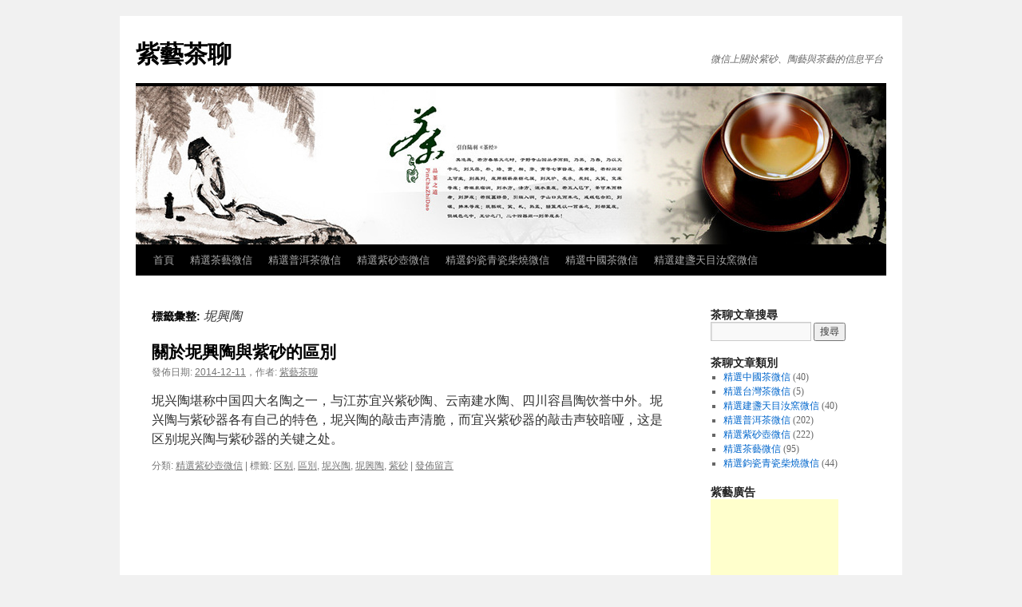

--- FILE ---
content_type: text/html; charset=UTF-8
request_url: https://www.teartchat.com/tag/%E5%9D%AD%E8%88%88%E9%99%B6/
body_size: 41833
content:
<!DOCTYPE html>
<html lang="zh-TW">
<head>
<meta charset="UTF-8" />
<title>
坭興陶 | 紫藝茶聊	</title>
<link rel="profile" href="https://gmpg.org/xfn/11" />
<link rel="stylesheet" type="text/css" media="all" href="https://www.teartchat.com/wp-content/themes/twentyten/style.css?ver=20250415" />
<link rel="pingback" href="https://www.teartchat.com/xmlrpc.php">

	  <meta name='robots' content='max-image-preview:large' />
	<style>img:is([sizes="auto" i], [sizes^="auto," i]) { contain-intrinsic-size: 3000px 1500px }</style>
	<link rel='dns-prefetch' href='//ws.sharethis.com' />
<link rel="alternate" type="application/rss+xml" title="訂閱《紫藝茶聊》&raquo; 資訊提供" href="https://www.teartchat.com/feed/" />
<link rel="alternate" type="application/rss+xml" title="訂閱《紫藝茶聊》&raquo; 留言的資訊提供" href="https://www.teartchat.com/comments/feed/" />
<link rel="alternate" type="application/rss+xml" title="訂閱《紫藝茶聊》&raquo; 標籤〈坭興陶〉的資訊提供" href="https://www.teartchat.com/tag/%e5%9d%ad%e8%88%88%e9%99%b6/feed/" />
<script type="text/javascript">
/* <![CDATA[ */
window._wpemojiSettings = {"baseUrl":"https:\/\/s.w.org\/images\/core\/emoji\/16.0.1\/72x72\/","ext":".png","svgUrl":"https:\/\/s.w.org\/images\/core\/emoji\/16.0.1\/svg\/","svgExt":".svg","source":{"concatemoji":"https:\/\/www.teartchat.com\/wp-includes\/js\/wp-emoji-release.min.js?ver=d5c5a1af895da4492ec6aa7358bd36a2"}};
/*! This file is auto-generated */
!function(s,n){var o,i,e;function c(e){try{var t={supportTests:e,timestamp:(new Date).valueOf()};sessionStorage.setItem(o,JSON.stringify(t))}catch(e){}}function p(e,t,n){e.clearRect(0,0,e.canvas.width,e.canvas.height),e.fillText(t,0,0);var t=new Uint32Array(e.getImageData(0,0,e.canvas.width,e.canvas.height).data),a=(e.clearRect(0,0,e.canvas.width,e.canvas.height),e.fillText(n,0,0),new Uint32Array(e.getImageData(0,0,e.canvas.width,e.canvas.height).data));return t.every(function(e,t){return e===a[t]})}function u(e,t){e.clearRect(0,0,e.canvas.width,e.canvas.height),e.fillText(t,0,0);for(var n=e.getImageData(16,16,1,1),a=0;a<n.data.length;a++)if(0!==n.data[a])return!1;return!0}function f(e,t,n,a){switch(t){case"flag":return n(e,"\ud83c\udff3\ufe0f\u200d\u26a7\ufe0f","\ud83c\udff3\ufe0f\u200b\u26a7\ufe0f")?!1:!n(e,"\ud83c\udde8\ud83c\uddf6","\ud83c\udde8\u200b\ud83c\uddf6")&&!n(e,"\ud83c\udff4\udb40\udc67\udb40\udc62\udb40\udc65\udb40\udc6e\udb40\udc67\udb40\udc7f","\ud83c\udff4\u200b\udb40\udc67\u200b\udb40\udc62\u200b\udb40\udc65\u200b\udb40\udc6e\u200b\udb40\udc67\u200b\udb40\udc7f");case"emoji":return!a(e,"\ud83e\udedf")}return!1}function g(e,t,n,a){var r="undefined"!=typeof WorkerGlobalScope&&self instanceof WorkerGlobalScope?new OffscreenCanvas(300,150):s.createElement("canvas"),o=r.getContext("2d",{willReadFrequently:!0}),i=(o.textBaseline="top",o.font="600 32px Arial",{});return e.forEach(function(e){i[e]=t(o,e,n,a)}),i}function t(e){var t=s.createElement("script");t.src=e,t.defer=!0,s.head.appendChild(t)}"undefined"!=typeof Promise&&(o="wpEmojiSettingsSupports",i=["flag","emoji"],n.supports={everything:!0,everythingExceptFlag:!0},e=new Promise(function(e){s.addEventListener("DOMContentLoaded",e,{once:!0})}),new Promise(function(t){var n=function(){try{var e=JSON.parse(sessionStorage.getItem(o));if("object"==typeof e&&"number"==typeof e.timestamp&&(new Date).valueOf()<e.timestamp+604800&&"object"==typeof e.supportTests)return e.supportTests}catch(e){}return null}();if(!n){if("undefined"!=typeof Worker&&"undefined"!=typeof OffscreenCanvas&&"undefined"!=typeof URL&&URL.createObjectURL&&"undefined"!=typeof Blob)try{var e="postMessage("+g.toString()+"("+[JSON.stringify(i),f.toString(),p.toString(),u.toString()].join(",")+"));",a=new Blob([e],{type:"text/javascript"}),r=new Worker(URL.createObjectURL(a),{name:"wpTestEmojiSupports"});return void(r.onmessage=function(e){c(n=e.data),r.terminate(),t(n)})}catch(e){}c(n=g(i,f,p,u))}t(n)}).then(function(e){for(var t in e)n.supports[t]=e[t],n.supports.everything=n.supports.everything&&n.supports[t],"flag"!==t&&(n.supports.everythingExceptFlag=n.supports.everythingExceptFlag&&n.supports[t]);n.supports.everythingExceptFlag=n.supports.everythingExceptFlag&&!n.supports.flag,n.DOMReady=!1,n.readyCallback=function(){n.DOMReady=!0}}).then(function(){return e}).then(function(){var e;n.supports.everything||(n.readyCallback(),(e=n.source||{}).concatemoji?t(e.concatemoji):e.wpemoji&&e.twemoji&&(t(e.twemoji),t(e.wpemoji)))}))}((window,document),window._wpemojiSettings);
/* ]]> */
</script>
<style id='wp-emoji-styles-inline-css' type='text/css'>

	img.wp-smiley, img.emoji {
		display: inline !important;
		border: none !important;
		box-shadow: none !important;
		height: 1em !important;
		width: 1em !important;
		margin: 0 0.07em !important;
		vertical-align: -0.1em !important;
		background: none !important;
		padding: 0 !important;
	}
</style>
<link rel='stylesheet' id='wp-block-library-css' href='https://www.teartchat.com/wp-includes/css/dist/block-library/style.min.css?ver=d5c5a1af895da4492ec6aa7358bd36a2' type='text/css' media='all' />
<style id='wp-block-library-theme-inline-css' type='text/css'>
.wp-block-audio :where(figcaption){color:#555;font-size:13px;text-align:center}.is-dark-theme .wp-block-audio :where(figcaption){color:#ffffffa6}.wp-block-audio{margin:0 0 1em}.wp-block-code{border:1px solid #ccc;border-radius:4px;font-family:Menlo,Consolas,monaco,monospace;padding:.8em 1em}.wp-block-embed :where(figcaption){color:#555;font-size:13px;text-align:center}.is-dark-theme .wp-block-embed :where(figcaption){color:#ffffffa6}.wp-block-embed{margin:0 0 1em}.blocks-gallery-caption{color:#555;font-size:13px;text-align:center}.is-dark-theme .blocks-gallery-caption{color:#ffffffa6}:root :where(.wp-block-image figcaption){color:#555;font-size:13px;text-align:center}.is-dark-theme :root :where(.wp-block-image figcaption){color:#ffffffa6}.wp-block-image{margin:0 0 1em}.wp-block-pullquote{border-bottom:4px solid;border-top:4px solid;color:currentColor;margin-bottom:1.75em}.wp-block-pullquote cite,.wp-block-pullquote footer,.wp-block-pullquote__citation{color:currentColor;font-size:.8125em;font-style:normal;text-transform:uppercase}.wp-block-quote{border-left:.25em solid;margin:0 0 1.75em;padding-left:1em}.wp-block-quote cite,.wp-block-quote footer{color:currentColor;font-size:.8125em;font-style:normal;position:relative}.wp-block-quote:where(.has-text-align-right){border-left:none;border-right:.25em solid;padding-left:0;padding-right:1em}.wp-block-quote:where(.has-text-align-center){border:none;padding-left:0}.wp-block-quote.is-large,.wp-block-quote.is-style-large,.wp-block-quote:where(.is-style-plain){border:none}.wp-block-search .wp-block-search__label{font-weight:700}.wp-block-search__button{border:1px solid #ccc;padding:.375em .625em}:where(.wp-block-group.has-background){padding:1.25em 2.375em}.wp-block-separator.has-css-opacity{opacity:.4}.wp-block-separator{border:none;border-bottom:2px solid;margin-left:auto;margin-right:auto}.wp-block-separator.has-alpha-channel-opacity{opacity:1}.wp-block-separator:not(.is-style-wide):not(.is-style-dots){width:100px}.wp-block-separator.has-background:not(.is-style-dots){border-bottom:none;height:1px}.wp-block-separator.has-background:not(.is-style-wide):not(.is-style-dots){height:2px}.wp-block-table{margin:0 0 1em}.wp-block-table td,.wp-block-table th{word-break:normal}.wp-block-table :where(figcaption){color:#555;font-size:13px;text-align:center}.is-dark-theme .wp-block-table :where(figcaption){color:#ffffffa6}.wp-block-video :where(figcaption){color:#555;font-size:13px;text-align:center}.is-dark-theme .wp-block-video :where(figcaption){color:#ffffffa6}.wp-block-video{margin:0 0 1em}:root :where(.wp-block-template-part.has-background){margin-bottom:0;margin-top:0;padding:1.25em 2.375em}
</style>
<style id='classic-theme-styles-inline-css' type='text/css'>
/*! This file is auto-generated */
.wp-block-button__link{color:#fff;background-color:#32373c;border-radius:9999px;box-shadow:none;text-decoration:none;padding:calc(.667em + 2px) calc(1.333em + 2px);font-size:1.125em}.wp-block-file__button{background:#32373c;color:#fff;text-decoration:none}
</style>
<style id='global-styles-inline-css' type='text/css'>
:root{--wp--preset--aspect-ratio--square: 1;--wp--preset--aspect-ratio--4-3: 4/3;--wp--preset--aspect-ratio--3-4: 3/4;--wp--preset--aspect-ratio--3-2: 3/2;--wp--preset--aspect-ratio--2-3: 2/3;--wp--preset--aspect-ratio--16-9: 16/9;--wp--preset--aspect-ratio--9-16: 9/16;--wp--preset--color--black: #000;--wp--preset--color--cyan-bluish-gray: #abb8c3;--wp--preset--color--white: #fff;--wp--preset--color--pale-pink: #f78da7;--wp--preset--color--vivid-red: #cf2e2e;--wp--preset--color--luminous-vivid-orange: #ff6900;--wp--preset--color--luminous-vivid-amber: #fcb900;--wp--preset--color--light-green-cyan: #7bdcb5;--wp--preset--color--vivid-green-cyan: #00d084;--wp--preset--color--pale-cyan-blue: #8ed1fc;--wp--preset--color--vivid-cyan-blue: #0693e3;--wp--preset--color--vivid-purple: #9b51e0;--wp--preset--color--blue: #0066cc;--wp--preset--color--medium-gray: #666;--wp--preset--color--light-gray: #f1f1f1;--wp--preset--gradient--vivid-cyan-blue-to-vivid-purple: linear-gradient(135deg,rgba(6,147,227,1) 0%,rgb(155,81,224) 100%);--wp--preset--gradient--light-green-cyan-to-vivid-green-cyan: linear-gradient(135deg,rgb(122,220,180) 0%,rgb(0,208,130) 100%);--wp--preset--gradient--luminous-vivid-amber-to-luminous-vivid-orange: linear-gradient(135deg,rgba(252,185,0,1) 0%,rgba(255,105,0,1) 100%);--wp--preset--gradient--luminous-vivid-orange-to-vivid-red: linear-gradient(135deg,rgba(255,105,0,1) 0%,rgb(207,46,46) 100%);--wp--preset--gradient--very-light-gray-to-cyan-bluish-gray: linear-gradient(135deg,rgb(238,238,238) 0%,rgb(169,184,195) 100%);--wp--preset--gradient--cool-to-warm-spectrum: linear-gradient(135deg,rgb(74,234,220) 0%,rgb(151,120,209) 20%,rgb(207,42,186) 40%,rgb(238,44,130) 60%,rgb(251,105,98) 80%,rgb(254,248,76) 100%);--wp--preset--gradient--blush-light-purple: linear-gradient(135deg,rgb(255,206,236) 0%,rgb(152,150,240) 100%);--wp--preset--gradient--blush-bordeaux: linear-gradient(135deg,rgb(254,205,165) 0%,rgb(254,45,45) 50%,rgb(107,0,62) 100%);--wp--preset--gradient--luminous-dusk: linear-gradient(135deg,rgb(255,203,112) 0%,rgb(199,81,192) 50%,rgb(65,88,208) 100%);--wp--preset--gradient--pale-ocean: linear-gradient(135deg,rgb(255,245,203) 0%,rgb(182,227,212) 50%,rgb(51,167,181) 100%);--wp--preset--gradient--electric-grass: linear-gradient(135deg,rgb(202,248,128) 0%,rgb(113,206,126) 100%);--wp--preset--gradient--midnight: linear-gradient(135deg,rgb(2,3,129) 0%,rgb(40,116,252) 100%);--wp--preset--font-size--small: 13px;--wp--preset--font-size--medium: 20px;--wp--preset--font-size--large: 36px;--wp--preset--font-size--x-large: 42px;--wp--preset--spacing--20: 0.44rem;--wp--preset--spacing--30: 0.67rem;--wp--preset--spacing--40: 1rem;--wp--preset--spacing--50: 1.5rem;--wp--preset--spacing--60: 2.25rem;--wp--preset--spacing--70: 3.38rem;--wp--preset--spacing--80: 5.06rem;--wp--preset--shadow--natural: 6px 6px 9px rgba(0, 0, 0, 0.2);--wp--preset--shadow--deep: 12px 12px 50px rgba(0, 0, 0, 0.4);--wp--preset--shadow--sharp: 6px 6px 0px rgba(0, 0, 0, 0.2);--wp--preset--shadow--outlined: 6px 6px 0px -3px rgba(255, 255, 255, 1), 6px 6px rgba(0, 0, 0, 1);--wp--preset--shadow--crisp: 6px 6px 0px rgba(0, 0, 0, 1);}:where(.is-layout-flex){gap: 0.5em;}:where(.is-layout-grid){gap: 0.5em;}body .is-layout-flex{display: flex;}.is-layout-flex{flex-wrap: wrap;align-items: center;}.is-layout-flex > :is(*, div){margin: 0;}body .is-layout-grid{display: grid;}.is-layout-grid > :is(*, div){margin: 0;}:where(.wp-block-columns.is-layout-flex){gap: 2em;}:where(.wp-block-columns.is-layout-grid){gap: 2em;}:where(.wp-block-post-template.is-layout-flex){gap: 1.25em;}:where(.wp-block-post-template.is-layout-grid){gap: 1.25em;}.has-black-color{color: var(--wp--preset--color--black) !important;}.has-cyan-bluish-gray-color{color: var(--wp--preset--color--cyan-bluish-gray) !important;}.has-white-color{color: var(--wp--preset--color--white) !important;}.has-pale-pink-color{color: var(--wp--preset--color--pale-pink) !important;}.has-vivid-red-color{color: var(--wp--preset--color--vivid-red) !important;}.has-luminous-vivid-orange-color{color: var(--wp--preset--color--luminous-vivid-orange) !important;}.has-luminous-vivid-amber-color{color: var(--wp--preset--color--luminous-vivid-amber) !important;}.has-light-green-cyan-color{color: var(--wp--preset--color--light-green-cyan) !important;}.has-vivid-green-cyan-color{color: var(--wp--preset--color--vivid-green-cyan) !important;}.has-pale-cyan-blue-color{color: var(--wp--preset--color--pale-cyan-blue) !important;}.has-vivid-cyan-blue-color{color: var(--wp--preset--color--vivid-cyan-blue) !important;}.has-vivid-purple-color{color: var(--wp--preset--color--vivid-purple) !important;}.has-black-background-color{background-color: var(--wp--preset--color--black) !important;}.has-cyan-bluish-gray-background-color{background-color: var(--wp--preset--color--cyan-bluish-gray) !important;}.has-white-background-color{background-color: var(--wp--preset--color--white) !important;}.has-pale-pink-background-color{background-color: var(--wp--preset--color--pale-pink) !important;}.has-vivid-red-background-color{background-color: var(--wp--preset--color--vivid-red) !important;}.has-luminous-vivid-orange-background-color{background-color: var(--wp--preset--color--luminous-vivid-orange) !important;}.has-luminous-vivid-amber-background-color{background-color: var(--wp--preset--color--luminous-vivid-amber) !important;}.has-light-green-cyan-background-color{background-color: var(--wp--preset--color--light-green-cyan) !important;}.has-vivid-green-cyan-background-color{background-color: var(--wp--preset--color--vivid-green-cyan) !important;}.has-pale-cyan-blue-background-color{background-color: var(--wp--preset--color--pale-cyan-blue) !important;}.has-vivid-cyan-blue-background-color{background-color: var(--wp--preset--color--vivid-cyan-blue) !important;}.has-vivid-purple-background-color{background-color: var(--wp--preset--color--vivid-purple) !important;}.has-black-border-color{border-color: var(--wp--preset--color--black) !important;}.has-cyan-bluish-gray-border-color{border-color: var(--wp--preset--color--cyan-bluish-gray) !important;}.has-white-border-color{border-color: var(--wp--preset--color--white) !important;}.has-pale-pink-border-color{border-color: var(--wp--preset--color--pale-pink) !important;}.has-vivid-red-border-color{border-color: var(--wp--preset--color--vivid-red) !important;}.has-luminous-vivid-orange-border-color{border-color: var(--wp--preset--color--luminous-vivid-orange) !important;}.has-luminous-vivid-amber-border-color{border-color: var(--wp--preset--color--luminous-vivid-amber) !important;}.has-light-green-cyan-border-color{border-color: var(--wp--preset--color--light-green-cyan) !important;}.has-vivid-green-cyan-border-color{border-color: var(--wp--preset--color--vivid-green-cyan) !important;}.has-pale-cyan-blue-border-color{border-color: var(--wp--preset--color--pale-cyan-blue) !important;}.has-vivid-cyan-blue-border-color{border-color: var(--wp--preset--color--vivid-cyan-blue) !important;}.has-vivid-purple-border-color{border-color: var(--wp--preset--color--vivid-purple) !important;}.has-vivid-cyan-blue-to-vivid-purple-gradient-background{background: var(--wp--preset--gradient--vivid-cyan-blue-to-vivid-purple) !important;}.has-light-green-cyan-to-vivid-green-cyan-gradient-background{background: var(--wp--preset--gradient--light-green-cyan-to-vivid-green-cyan) !important;}.has-luminous-vivid-amber-to-luminous-vivid-orange-gradient-background{background: var(--wp--preset--gradient--luminous-vivid-amber-to-luminous-vivid-orange) !important;}.has-luminous-vivid-orange-to-vivid-red-gradient-background{background: var(--wp--preset--gradient--luminous-vivid-orange-to-vivid-red) !important;}.has-very-light-gray-to-cyan-bluish-gray-gradient-background{background: var(--wp--preset--gradient--very-light-gray-to-cyan-bluish-gray) !important;}.has-cool-to-warm-spectrum-gradient-background{background: var(--wp--preset--gradient--cool-to-warm-spectrum) !important;}.has-blush-light-purple-gradient-background{background: var(--wp--preset--gradient--blush-light-purple) !important;}.has-blush-bordeaux-gradient-background{background: var(--wp--preset--gradient--blush-bordeaux) !important;}.has-luminous-dusk-gradient-background{background: var(--wp--preset--gradient--luminous-dusk) !important;}.has-pale-ocean-gradient-background{background: var(--wp--preset--gradient--pale-ocean) !important;}.has-electric-grass-gradient-background{background: var(--wp--preset--gradient--electric-grass) !important;}.has-midnight-gradient-background{background: var(--wp--preset--gradient--midnight) !important;}.has-small-font-size{font-size: var(--wp--preset--font-size--small) !important;}.has-medium-font-size{font-size: var(--wp--preset--font-size--medium) !important;}.has-large-font-size{font-size: var(--wp--preset--font-size--large) !important;}.has-x-large-font-size{font-size: var(--wp--preset--font-size--x-large) !important;}
:where(.wp-block-post-template.is-layout-flex){gap: 1.25em;}:where(.wp-block-post-template.is-layout-grid){gap: 1.25em;}
:where(.wp-block-columns.is-layout-flex){gap: 2em;}:where(.wp-block-columns.is-layout-grid){gap: 2em;}
:root :where(.wp-block-pullquote){font-size: 1.5em;line-height: 1.6;}
</style>
<link rel='stylesheet' id='wp-lightbox-2.min.css-css' href='https://www.teartchat.com/wp-content/plugins/wp-lightbox-2/styles/lightbox.min.css?ver=1.3.4' type='text/css' media='all' />
<link rel='stylesheet' id='twentyten-block-style-css' href='https://www.teartchat.com/wp-content/themes/twentyten/blocks.css?ver=20250220' type='text/css' media='all' />
<script type="text/javascript" src="https://www.teartchat.com/wp-includes/js/jquery/jquery.min.js?ver=3.7.1" id="jquery-core-js"></script>
<script type="text/javascript" src="https://www.teartchat.com/wp-includes/js/jquery/jquery-migrate.min.js?ver=3.4.1" id="jquery-migrate-js"></script>
<script id='st_insights_js' type="text/javascript" src="https://ws.sharethis.com/button/st_insights.js?publisher=4d48b7c5-0ae3-43d4-bfbe-3ff8c17a8ae6&amp;product=simpleshare&amp;ver=8.5.3" id="ssba-sharethis-js"></script>
<link rel="https://api.w.org/" href="https://www.teartchat.com/wp-json/" /><link rel="alternate" title="JSON" type="application/json" href="https://www.teartchat.com/wp-json/wp/v2/tags/732" /><link rel="EditURI" type="application/rsd+xml" title="RSD" href="https://www.teartchat.com/xmlrpc.php?rsd" />

</head>

<body class="archive tag tag-732 wp-theme-twentyten">
<div id="wrapper" class="hfeed">
		<a href="#content" class="screen-reader-text skip-link">跳至主要內容</a>
	<div id="header">
		<div id="masthead">
			<div id="branding" role="banner">
								<div id="site-title">
					<span>
											<a href="https://www.teartchat.com/" rel="home" >紫藝茶聊</a>
					</span>
				</div>
				<div id="site-description">微信上關於紫砂、陶藝與茶藝的信息平台</div>

				<img src="https://www.teartchat.com/wp-content/uploads/2014/11/teart001.jpg" width="940" height="198" alt="紫藝茶聊" srcset="https://www.teartchat.com/wp-content/uploads/2014/11/teart001.jpg 940w, https://www.teartchat.com/wp-content/uploads/2014/11/teart001-300x63.jpg 300w, https://www.teartchat.com/wp-content/uploads/2014/11/teart001-550x115.jpg 550w, https://www.teartchat.com/wp-content/uploads/2014/11/teart001-900x189.jpg 900w" sizes="(max-width: 940px) 100vw, 940px" decoding="async" fetchpriority="high" />			</div><!-- #branding -->

			<div id="access" role="navigation">
				<div class="menu-header"><ul id="menu-%e9%a0%90%e8%a8%ad%e9%81%b8%e5%96%ae" class="menu"><li id="menu-item-28" class="menu-item menu-item-type-custom menu-item-object-custom menu-item-28"><a href="http://teartchat.com/">首頁</a></li>
<li id="menu-item-30" class="menu-item menu-item-type-taxonomy menu-item-object-category menu-item-30"><a href="https://www.teartchat.com/category/otherchat/">精選茶藝微信</a></li>
<li id="menu-item-31" class="menu-item menu-item-type-taxonomy menu-item-object-category menu-item-31"><a href="https://www.teartchat.com/category/purltea/">精選普洱茶微信</a></li>
<li id="menu-item-32" class="menu-item menu-item-type-taxonomy menu-item-object-category menu-item-32"><a href="https://www.teartchat.com/category/jisateapot/">精選紫砂壺微信</a></li>
<li id="menu-item-1254" class="menu-item menu-item-type-taxonomy menu-item-object-category menu-item-1254"><a href="https://www.teartchat.com/category/woodburn/">精選鈞瓷青瓷柴燒微信</a></li>
<li id="menu-item-1580" class="menu-item menu-item-type-taxonomy menu-item-object-category menu-item-1580"><a href="https://www.teartchat.com/category/chinatea/">精選中國茶微信</a></li>
<li id="menu-item-1581" class="menu-item menu-item-type-taxonomy menu-item-object-category menu-item-1581"><a href="https://www.teartchat.com/category/tanmo/">精選建盞天目汝窯微信</a></li>
</ul></div>			</div><!-- #access -->
		</div><!-- #masthead -->
	</div><!-- #header -->

	<div id="main">

		<div id="container">
			<div id="content" role="main">

				<h1 class="page-title">
				標籤彙整: <span>坭興陶</span>				</h1>

				



	
			<div id="post-4011" class="post-4011 post type-post status-publish format-standard hentry category-jisateapot tag-734 tag-40 tag-733 tag-732 tag-5">
			<h2 class="entry-title"><a href="https://www.teartchat.com/%e5%9d%ad%e8%88%88%e9%99%b6%e8%88%87%e7%b4%ab%e7%a0%82%e5%8d%80%e5%88%a5/" rel="bookmark">關於坭興陶與紫砂的區別</a></h2>

			<div class="entry-meta">
				<span class="meta-prep meta-prep-author">發佈日期:</span> <a href="https://www.teartchat.com/%e5%9d%ad%e8%88%88%e9%99%b6%e8%88%87%e7%b4%ab%e7%a0%82%e5%8d%80%e5%88%a5/" title="4:37 下午" rel="bookmark"><span class="entry-date">2014-12-11</span></a>，<span class="meta-sep">作者:</span> <span class="author vcard"><a class="url fn n" href="https://www.teartchat.com/author/mycuteoo/" title="檢視「紫藝茶聊」的全部文章">紫藝茶聊</a></span>			</div><!-- .entry-meta -->

					<div class="entry-summary">
				<p>坭兴陶堪称中国四大名陶之一，与江苏宜兴紫砂陶、云南建水陶、四川容昌陶饮誉中外。坭兴陶与紫砂器各有自己的特色，坭兴陶的敲击声清脆，而宜兴紫砂器的敲击声较暗哑，这是区别坭兴陶与紫砂器的关键之处。</p>
			</div><!-- .entry-summary -->
	
			<div class="entry-utility">
									<span class="cat-links">
						<span class="entry-utility-prep entry-utility-prep-cat-links">分類:</span> <a href="https://www.teartchat.com/category/jisateapot/" rel="category tag">精選紫砂壺微信</a>					</span>
					<span class="meta-sep">|</span>
				
								<span class="tag-links">
					<span class="entry-utility-prep entry-utility-prep-tag-links">標籤:</span> <a href="https://www.teartchat.com/tag/%e5%8c%ba%e5%88%ab/" rel="tag">区别</a>, <a href="https://www.teartchat.com/tag/%e5%8d%80%e5%88%a5/" rel="tag">區別</a>, <a href="https://www.teartchat.com/tag/%e5%9d%ad%e5%85%b4%e9%99%b6/" rel="tag">坭兴陶</a>, <a href="https://www.teartchat.com/tag/%e5%9d%ad%e8%88%88%e9%99%b6/" rel="tag">坭興陶</a>, <a href="https://www.teartchat.com/tag/%e7%b4%ab%e7%a0%82/" rel="tag">紫砂</a>				</span>
				<span class="meta-sep">|</span>
				
				<span class="comments-link"><a href="https://www.teartchat.com/%e5%9d%ad%e8%88%88%e9%99%b6%e8%88%87%e7%b4%ab%e7%a0%82%e5%8d%80%e5%88%a5/#respond">發佈留言</a></span>

							</div><!-- .entry-utility -->
		</div><!-- #post-4011 -->

		
	

			</div><!-- #content -->
		</div><!-- #container -->


		<div id="primary" class="widget-area" role="complementary">
			<ul class="xoxo">

<li id="search-2" class="widget-container widget_search"><h3 class="widget-title">茶聊文章搜尋</h3><form role="search" method="get" id="searchform" class="searchform" action="https://www.teartchat.com/">
				<div>
					<label class="screen-reader-text" for="s">搜尋關鍵字:</label>
					<input type="text" value="" name="s" id="s" />
					<input type="submit" id="searchsubmit" value="搜尋" />
				</div>
			</form></li><li id="categories-2" class="widget-container widget_categories"><h3 class="widget-title">茶聊文章類別</h3>
			<ul>
					<li class="cat-item cat-item-147"><a href="https://www.teartchat.com/category/chinatea/">精選中國茶微信</a> (40)
</li>
	<li class="cat-item cat-item-137"><a href="https://www.teartchat.com/category/taiwantea/">精選台灣茶微信</a> (5)
</li>
	<li class="cat-item cat-item-161"><a href="https://www.teartchat.com/category/tanmo/">精選建盞天目汝窯微信</a> (40)
</li>
	<li class="cat-item cat-item-2"><a href="https://www.teartchat.com/category/purltea/">精選普洱茶微信</a> (202)
</li>
	<li class="cat-item cat-item-3"><a href="https://www.teartchat.com/category/jisateapot/">精選紫砂壺微信</a> (222)
</li>
	<li class="cat-item cat-item-1"><a href="https://www.teartchat.com/category/otherchat/">精選茶藝微信</a> (95)
</li>
	<li class="cat-item cat-item-61"><a href="https://www.teartchat.com/category/woodburn/">精選鈞瓷青瓷柴燒微信</a> (44)
</li>
			</ul>

			</li><li id="text-3" class="widget-container widget_text"><h3 class="widget-title">紫藝廣告</h3>			<div class="textwidget"><script async src="//pagead2.googlesyndication.com/pagead/js/adsbygoogle.js"></script>
<!-- 紫藝茶聊右側 -->
<ins class="adsbygoogle"
     style="display:inline-block;width:160px;height:600px"
     data-ad-client="ca-pub-7327662277428702"
     data-ad-slot="8782212852"></ins>
<script>
(adsbygoogle = window.adsbygoogle || []).push({});
</script></div>
		</li>			</ul>
		</div><!-- #primary .widget-area -->

	</div><!-- #main -->

	<div id="footer" role="contentinfo">
		<div id="colophon">



			<div id="footer-widget-area" role="complementary">

				<div id="first" class="widget-area">
					<ul class="xoxo">
						<li id="tag_cloud-4" class="widget-container widget_tag_cloud"><h3 class="widget-title">標籤雲</h3><div class="tagcloud"><ul class='wp-tag-cloud' role='list'>
	<li><a href="https://www.teartchat.com/tag/%e5%80%89%e5%84%b2/" class="tag-cloud-link tag-link-921 tag-link-position-1" style="font-size: 9.7894736842105pt;" aria-label="倉儲 (8 個項目)">倉儲</a></li>
	<li><a href="https://www.teartchat.com/tag/%e5%85%94%e6%af%ab/" class="tag-cloud-link tag-link-165 tag-link-position-2" style="font-size: 8.7368421052632pt;" aria-label="兔毫 (6 個項目)">兔毫</a></li>
	<li><a href="https://www.teartchat.com/tag/%e5%85%a8%e6%89%8b%e5%b7%a5/" class="tag-cloud-link tag-link-102 tag-link-position-3" style="font-size: 12.210526315789pt;" aria-label="全手工 (14 個項目)">全手工</a></li>
	<li><a href="https://www.teartchat.com/tag/%e5%88%b6%e4%bd%9c/" class="tag-cloud-link tag-link-173 tag-link-position-4" style="font-size: 8.7368421052632pt;" aria-label="制作 (6 個項目)">制作</a></li>
	<li><a href="https://www.teartchat.com/tag/%e5%8b%90%e6%b5%b7%e8%8c%b6%e5%8e%82/" class="tag-cloud-link tag-link-555 tag-link-position-5" style="font-size: 11.157894736842pt;" aria-label="勐海茶厂 (11 個項目)">勐海茶厂</a></li>
	<li><a href="https://www.teartchat.com/tag/%e5%8b%90%e6%b5%b7%e8%8c%b6%e5%bb%a0/" class="tag-cloud-link tag-link-553 tag-link-position-6" style="font-size: 10.736842105263pt;" aria-label="勐海茶廠 (10 個項目)">勐海茶廠</a></li>
	<li><a href="https://www.teartchat.com/tag/%e5%8d%80%e5%88%a5/" class="tag-cloud-link tag-link-40 tag-link-position-7" style="font-size: 9.7894736842105pt;" aria-label="區別 (8 個項目)">區別</a></li>
	<li><a href="https://www.teartchat.com/tag/%e5%8f%b0%e7%81%a3/" class="tag-cloud-link tag-link-14 tag-link-position-8" style="font-size: 8pt;" aria-label="台灣 (5 個項目)">台灣</a></li>
	<li><a href="https://www.teartchat.com/tag/%e5%a4%a7%e7%9b%8a/" class="tag-cloud-link tag-link-193 tag-link-position-9" style="font-size: 11.894736842105pt;" aria-label="大益 (13 個項目)">大益</a></li>
	<li><a href="https://www.teartchat.com/tag/%e5%ad%98%e6%94%be/" class="tag-cloud-link tag-link-35 tag-link-position-10" style="font-size: 9.7894736842105pt;" aria-label="存放 (8 個項目)">存放</a></li>
	<li><a href="https://www.teartchat.com/tag/%e5%ae%8b%e4%bb%a3/" class="tag-cloud-link tag-link-215 tag-link-position-11" style="font-size: 8.7368421052632pt;" aria-label="宋代 (6 個項目)">宋代</a></li>
	<li><a href="https://www.teartchat.com/tag/%e5%ae%9c%e8%88%88/" class="tag-cloud-link tag-link-104 tag-link-position-12" style="font-size: 8.7368421052632pt;" aria-label="宜興 (6 個項目)">宜興</a></li>
	<li><a href="https://www.teartchat.com/tag/%e5%b7%a5%e8%97%9d/" class="tag-cloud-link tag-link-139 tag-link-position-13" style="font-size: 8.7368421052632pt;" aria-label="工藝 (6 個項目)">工藝</a></li>
	<li><a href="https://www.teartchat.com/tag/%e5%bb%ba%e7%9b%8f/" class="tag-cloud-link tag-link-329 tag-link-position-14" style="font-size: 12.736842105263pt;" aria-label="建盏 (16 個項目)">建盏</a></li>
	<li><a href="https://www.teartchat.com/tag/%e5%bb%ba%e7%9b%9e/" class="tag-cloud-link tag-link-162 tag-link-position-15" style="font-size: 13.473684210526pt;" aria-label="建盞 (19 個項目)">建盞</a></li>
	<li><a href="https://www.teartchat.com/tag/%e6%94%b6%e8%97%8f/" class="tag-cloud-link tag-link-13 tag-link-position-16" style="font-size: 11.473684210526pt;" aria-label="收藏 (12 個項目)">收藏</a></li>
	<li><a href="https://www.teartchat.com/tag/%e6%96%b9%e5%99%a8/" class="tag-cloud-link tag-link-315 tag-link-position-17" style="font-size: 11.157894736842pt;" aria-label="方器 (11 個項目)">方器</a></li>
	<li><a href="https://www.teartchat.com/tag/%e6%98%93%e6%ad%a6/" class="tag-cloud-link tag-link-258 tag-link-position-18" style="font-size: 8.7368421052632pt;" aria-label="易武 (6 個項目)">易武</a></li>
	<li><a href="https://www.teartchat.com/tag/%e6%99%ae%e6%b4%b1/" class="tag-cloud-link tag-link-89 tag-link-position-19" style="font-size: 13.263157894737pt;" aria-label="普洱 (18 個項目)">普洱</a></li>
	<li><a href="https://www.teartchat.com/tag/%e6%99%ae%e6%b4%b1%e7%86%9f%e8%8c%b6/" class="tag-cloud-link tag-link-711 tag-link-position-20" style="font-size: 8.7368421052632pt;" aria-label="普洱熟茶 (6 個項目)">普洱熟茶</a></li>
	<li><a href="https://www.teartchat.com/tag/%e6%99%ae%e6%b4%b1%e8%8c%b6/" class="tag-cloud-link tag-link-26 tag-link-position-21" style="font-size: 22pt;" aria-label="普洱茶 (128 個項目)">普洱茶</a></li>
	<li><a href="https://www.teartchat.com/tag/%e6%9f%b4%e7%83%a7/" class="tag-cloud-link tag-link-407 tag-link-position-22" style="font-size: 12.210526315789pt;" aria-label="柴烧 (14 個項目)">柴烧</a></li>
	<li><a href="https://www.teartchat.com/tag/%e6%9f%b4%e7%87%92/" class="tag-cloud-link tag-link-63 tag-link-position-23" style="font-size: 14.842105263158pt;" aria-label="柴燒 (26 個項目)">柴燒</a></li>
	<li><a href="https://www.teartchat.com/tag/%e6%b3%a5%e6%96%99/" class="tag-cloud-link tag-link-115 tag-link-position-24" style="font-size: 8.7368421052632pt;" aria-label="泥料 (6 個項目)">泥料</a></li>
	<li><a href="https://www.teartchat.com/tag/%e7%86%9f%e8%8c%b6/" class="tag-cloud-link tag-link-101 tag-link-position-25" style="font-size: 11.473684210526pt;" aria-label="熟茶 (12 個項目)">熟茶</a></li>
	<li><a href="https://www.teartchat.com/tag/%e7%89%b9%e9%bb%9e/" class="tag-cloud-link tag-link-56 tag-link-position-26" style="font-size: 8pt;" aria-label="特點 (5 個項目)">特點</a></li>
	<li><a href="https://www.teartchat.com/tag/%e7%99%bd%e8%8c%b6/" class="tag-cloud-link tag-link-150 tag-link-position-27" style="font-size: 8.7368421052632pt;" aria-label="白茶 (6 個項目)">白茶</a></li>
	<li><a href="https://www.teartchat.com/tag/%e7%b4%85%e8%8c%b6/" class="tag-cloud-link tag-link-224 tag-link-position-28" style="font-size: 8pt;" aria-label="紅茶 (5 個項目)">紅茶</a></li>
	<li><a href="https://www.teartchat.com/tag/%e7%b4%ab%e7%a0%82/" class="tag-cloud-link tag-link-5 tag-link-position-29" style="font-size: 18.526315789474pt;" aria-label="紫砂 (59 個項目)">紫砂</a></li>
	<li><a href="https://www.teartchat.com/tag/%e7%b4%ab%e7%a0%82%e4%b8%80%e5%8e%82/" class="tag-cloud-link tag-link-501 tag-link-position-30" style="font-size: 8.7368421052632pt;" aria-label="紫砂一厂 (6 個項目)">紫砂一厂</a></li>
	<li><a href="https://www.teartchat.com/tag/%e7%b4%ab%e7%a0%82%e4%b8%80%e5%bb%a0/" class="tag-cloud-link tag-link-499 tag-link-position-31" style="font-size: 8.7368421052632pt;" aria-label="紫砂一廠 (6 個項目)">紫砂一廠</a></li>
	<li><a href="https://www.teartchat.com/tag/%e7%b4%ab%e7%a0%82%e5%a3%b6/" class="tag-cloud-link tag-link-342 tag-link-position-32" style="font-size: 16.210526315789pt;" aria-label="紫砂壶 (35 個項目)">紫砂壶</a></li>
	<li><a href="https://www.teartchat.com/tag/%e7%b4%ab%e7%a0%82%e5%a3%ba/" class="tag-cloud-link tag-link-10 tag-link-position-33" style="font-size: 20.526315789474pt;" aria-label="紫砂壺 (92 個項目)">紫砂壺</a></li>
	<li><a href="https://www.teartchat.com/tag/%e7%b4%ab%e7%a0%82%e6%b3%a5/" class="tag-cloud-link tag-link-80 tag-link-position-34" style="font-size: 8.7368421052632pt;" aria-label="紫砂泥 (6 個項目)">紫砂泥</a></li>
	<li><a href="https://www.teartchat.com/tag/%e8%80%81%e8%8c%b6/" class="tag-cloud-link tag-link-145 tag-link-position-35" style="font-size: 9.2631578947368pt;" aria-label="老茶 (7 個項目)">老茶</a></li>
	<li><a href="https://www.teartchat.com/tag/%e8%8c%b6/" class="tag-cloud-link tag-link-43 tag-link-position-36" style="font-size: 9.2631578947368pt;" aria-label="茶 (7 個項目)">茶</a></li>
	<li><a href="https://www.teartchat.com/tag/%e8%a3%bd%e4%bd%9c/" class="tag-cloud-link tag-link-103 tag-link-position-37" style="font-size: 12.421052631579pt;" aria-label="製作 (15 個項目)">製作</a></li>
	<li><a href="https://www.teartchat.com/tag/%e8%aa%a4%e5%8d%80/" class="tag-cloud-link tag-link-96 tag-link-position-38" style="font-size: 8pt;" aria-label="誤區 (5 個項目)">誤區</a></li>
	<li><a href="https://www.teartchat.com/tag/%e8%aa%bf%e7%a0%82/" class="tag-cloud-link tag-link-6 tag-link-position-39" style="font-size: 8pt;" aria-label="調砂 (5 個項目)">調砂</a></li>
	<li><a href="https://www.teartchat.com/tag/%e9%81%8e%e7%a8%8b/" class="tag-cloud-link tag-link-187 tag-link-position-40" style="font-size: 9.2631578947368pt;" aria-label="過程 (7 個項目)">過程</a></li>
	<li><a href="https://www.teartchat.com/tag/%e9%88%9e%e7%93%b7/" class="tag-cloud-link tag-link-168 tag-link-position-41" style="font-size: 8pt;" aria-label="鈞瓷 (5 個項目)">鈞瓷</a></li>
	<li><a href="https://www.teartchat.com/tag/%e9%91%92%e8%b3%9e/" class="tag-cloud-link tag-link-232 tag-link-position-42" style="font-size: 8pt;" aria-label="鑒賞 (5 個項目)">鑒賞</a></li>
	<li><a href="https://www.teartchat.com/tag/%e9%9b%b2%e5%8d%97/" class="tag-cloud-link tag-link-70 tag-link-position-43" style="font-size: 8pt;" aria-label="雲南 (5 個項目)">雲南</a></li>
	<li><a href="https://www.teartchat.com/tag/%e9%a1%a7%e6%99%af%e8%88%9f/" class="tag-cloud-link tag-link-51 tag-link-position-44" style="font-size: 11.157894736842pt;" aria-label="顧景舟 (11 個項目)">顧景舟</a></li>
	<li><a href="https://www.teartchat.com/tag/%e9%a1%be%e6%99%af%e8%88%9f/" class="tag-cloud-link tag-link-343 tag-link-position-45" style="font-size: 9.7894736842105pt;" aria-label="顾景舟 (8 個項目)">顾景舟</a></li>
</ul>
</div>
</li>					</ul>
				</div><!-- #first .widget-area -->

				<div id="second" class="widget-area">
					<ul class="xoxo">
											</ul>
				</div><!-- #second .widget-area -->

				<div id="third" class="widget-area">
					<ul class="xoxo">
						<li id="calendar-4" class="widget-container widget_calendar"><h3 class="widget-title">茶藝月曆</h3><div id="calendar_wrap" class="calendar_wrap"><table id="wp-calendar" class="wp-calendar-table">
	<caption>2025 年 12 月</caption>
	<thead>
	<tr>
		<th scope="col" aria-label="星期一">一</th>
		<th scope="col" aria-label="星期二">二</th>
		<th scope="col" aria-label="星期三">三</th>
		<th scope="col" aria-label="星期四">四</th>
		<th scope="col" aria-label="星期五">五</th>
		<th scope="col" aria-label="星期六">六</th>
		<th scope="col" aria-label="星期日">日</th>
	</tr>
	</thead>
	<tbody>
	<tr><td>1</td><td id="today">2</td><td>3</td><td>4</td><td>5</td><td>6</td><td>7</td>
	</tr>
	<tr>
		<td>8</td><td>9</td><td>10</td><td>11</td><td>12</td><td>13</td><td>14</td>
	</tr>
	<tr>
		<td>15</td><td>16</td><td>17</td><td>18</td><td>19</td><td>20</td><td>21</td>
	</tr>
	<tr>
		<td>22</td><td>23</td><td>24</td><td>25</td><td>26</td><td>27</td><td>28</td>
	</tr>
	<tr>
		<td>29</td><td>30</td><td>31</td>
		<td class="pad" colspan="4">&nbsp;</td>
	</tr>
	</tbody>
	</table><nav aria-label="上個月及下個月" class="wp-calendar-nav">
		<span class="wp-calendar-nav-prev"><a href="https://www.teartchat.com/2018/12/">&laquo; 12 月</a></span>
		<span class="pad">&nbsp;</span>
		<span class="wp-calendar-nav-next">&nbsp;</span>
	</nav></div></li>					</ul>
				</div><!-- #third .widget-area -->

				<div id="fourth" class="widget-area">
					<ul class="xoxo">
						<li id="text-2" class="widget-container widget_text"><h3 class="widget-title">關於紫藝茶聊</h3>			<div class="textwidget"><br><p>
紫藝茶聊主要是一個收集微信上關於紫砂壺、陶藝、普洱茶與茶道藝術等相關信息的網路平台，希望能藉由這個信息分享平台來將相關信息分類並廣大化，並支援兩岸中文字的繁簡轉換，讓更多喜愛茶藝、壺藝的朋友們，能立即獲得更多的相關信息。<br>
<br>
網址：<a href="https://www.teartchat.com/">www.teartchat.com</a><br>
信箱：service@teartchat.com</p>
</div>
		</li>					</ul>
				</div><!-- #fourth .widget-area -->

			</div><!-- #footer-widget-area -->

			<div id="site-info">
				<a href="https://www.teartchat.com/" rel="home">
					紫藝茶聊				</a>
							</div><!-- #site-info -->

			<div id="site-generator">
								<a href="https://tw.wordpress.org/" class="imprint" title="語意式個人出版平台">
					本站採用 WordPress 建置				</a>
			</div><!-- #site-generator -->

		</div><!-- #colophon -->
	</div><!-- #footer -->

</div><!-- #wrapper -->

<script type="speculationrules">
{"prefetch":[{"source":"document","where":{"and":[{"href_matches":"\/*"},{"not":{"href_matches":["\/wp-*.php","\/wp-admin\/*","\/wp-content\/uploads\/*","\/wp-content\/*","\/wp-content\/plugins\/*","\/wp-content\/themes\/twentyten\/*","\/*\\?(.+)"]}},{"not":{"selector_matches":"a[rel~=\"nofollow\"]"}},{"not":{"selector_matches":".no-prefetch, .no-prefetch a"}}]},"eagerness":"conservative"}]}
</script>
<script type="text/javascript" id="jquery-js-after">
/* <![CDATA[ */
jQuery(document).ready(function() {
	jQuery(".b767b24302659ba67323eaaec77de36f").click(function() {
		jQuery.post(
			"https://www.teartchat.com/wp-admin/admin-ajax.php", {
				"action": "quick_adsense_onpost_ad_click",
				"quick_adsense_onpost_ad_index": jQuery(this).attr("data-index"),
				"quick_adsense_nonce": "da6dc1114a",
			}, function(response) { }
		);
	});
});
/* ]]> */
</script>
<script type="text/javascript" src="https://www.teartchat.com/wp-content/plugins/simple-share-buttons-adder/js/ssba.js?ver=1758731347" id="simple-share-buttons-adder-ssba-js"></script>
<script type="text/javascript" id="simple-share-buttons-adder-ssba-js-after">
/* <![CDATA[ */
Main.boot( [] );
/* ]]> */
</script>
<script type="text/javascript" id="wp-jquery-lightbox-js-extra">
/* <![CDATA[ */
var JQLBSettings = {"fitToScreen":"0","resizeSpeed":"400","displayDownloadLink":"0","navbarOnTop":"0","loopImages":"","resizeCenter":"","marginSize":"0","linkTarget":"_self","help":"","prevLinkTitle":"previous image","nextLinkTitle":"next image","prevLinkText":"\u00ab Previous","nextLinkText":"Next \u00bb","closeTitle":"close image gallery","image":"Image ","of":" of ","download":"Download","jqlb_overlay_opacity":"80","jqlb_overlay_color":"#000000","jqlb_overlay_close":"1","jqlb_border_width":"10","jqlb_border_color":"#ffffff","jqlb_border_radius":"0","jqlb_image_info_background_transparency":"100","jqlb_image_info_bg_color":"#ffffff","jqlb_image_info_text_color":"#000000","jqlb_image_info_text_fontsize":"10","jqlb_show_text_for_image":"1","jqlb_next_image_title":"next image","jqlb_previous_image_title":"previous image","jqlb_next_button_image":"https:\/\/www.teartchat.com\/wp-content\/plugins\/wp-lightbox-2\/styles\/images\/next.gif","jqlb_previous_button_image":"https:\/\/www.teartchat.com\/wp-content\/plugins\/wp-lightbox-2\/styles\/images\/prev.gif","jqlb_maximum_width":"","jqlb_maximum_height":"","jqlb_show_close_button":"1","jqlb_close_image_title":"close image gallery","jqlb_close_image_max_heght":"22","jqlb_image_for_close_lightbox":"https:\/\/www.teartchat.com\/wp-content\/plugins\/wp-lightbox-2\/styles\/images\/closelabel.gif","jqlb_keyboard_navigation":"1","jqlb_popup_size_fix":"0"};
/* ]]> */
</script>
<script type="text/javascript" src="https://www.teartchat.com/wp-content/plugins/wp-lightbox-2/js/dist/wp-lightbox-2.min.js?ver=1.3.4.1" id="wp-jquery-lightbox-js"></script>
</body>
</html>


--- FILE ---
content_type: text/html; charset=utf-8
request_url: https://www.google.com/recaptcha/api2/aframe
body_size: 266
content:
<!DOCTYPE HTML><html><head><meta http-equiv="content-type" content="text/html; charset=UTF-8"></head><body><script nonce="hx_1uq9gl29F-B8CWiDpQg">/** Anti-fraud and anti-abuse applications only. See google.com/recaptcha */ try{var clients={'sodar':'https://pagead2.googlesyndication.com/pagead/sodar?'};window.addEventListener("message",function(a){try{if(a.source===window.parent){var b=JSON.parse(a.data);var c=clients[b['id']];if(c){var d=document.createElement('img');d.src=c+b['params']+'&rc='+(localStorage.getItem("rc::a")?sessionStorage.getItem("rc::b"):"");window.document.body.appendChild(d);sessionStorage.setItem("rc::e",parseInt(sessionStorage.getItem("rc::e")||0)+1);localStorage.setItem("rc::h",'1764675377789');}}}catch(b){}});window.parent.postMessage("_grecaptcha_ready", "*");}catch(b){}</script></body></html>